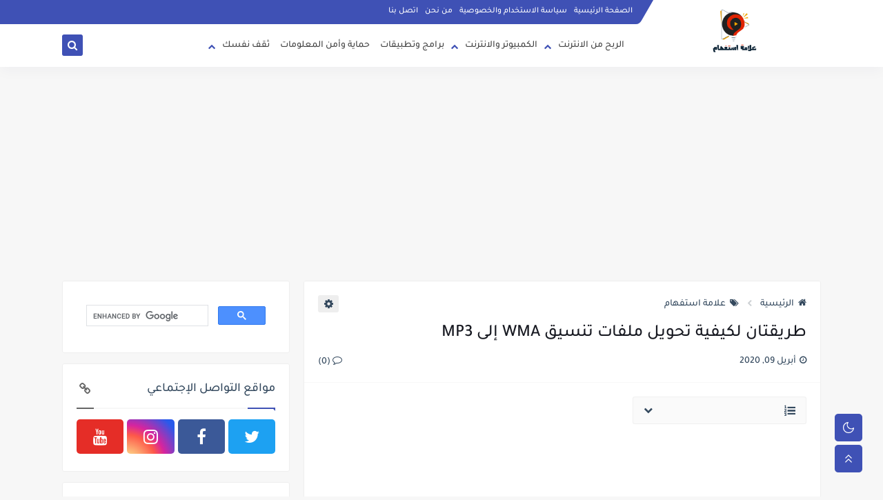

--- FILE ---
content_type: text/html; charset=utf-8
request_url: https://www.google.com/recaptcha/api2/aframe
body_size: 115
content:
<!DOCTYPE HTML><html><head><meta http-equiv="content-type" content="text/html; charset=UTF-8"></head><body><script nonce="j5jmk-zzzJ5vNLmYNJ-_AA">/** Anti-fraud and anti-abuse applications only. See google.com/recaptcha */ try{var clients={'sodar':'https://pagead2.googlesyndication.com/pagead/sodar?'};window.addEventListener("message",function(a){try{if(a.source===window.parent){var b=JSON.parse(a.data);var c=clients[b['id']];if(c){var d=document.createElement('img');d.src=c+b['params']+'&rc='+(localStorage.getItem("rc::a")?sessionStorage.getItem("rc::b"):"");window.document.body.appendChild(d);sessionStorage.setItem("rc::e",parseInt(sessionStorage.getItem("rc::e")||0)+1);localStorage.setItem("rc::h",'1764318101045');}}}catch(b){}});window.parent.postMessage("_grecaptcha_ready", "*");}catch(b){}</script></body></html>

--- FILE ---
content_type: text/plain
request_url: https://www.google-analytics.com/j/collect?v=1&_v=j102&a=823189033&t=pageview&_s=1&dl=https%3A%2F%2Fwww.3lamatistifham.com%2F2019%2F03%2Fwma-mp3.html&ul=en-us%40posix&dt=%D8%B7%D8%B1%D9%8A%D9%82%D8%AA%D8%A7%D9%86%20%D9%84%D9%83%D9%8A%D9%81%D9%8A%D8%A9%20%D8%AA%D8%AD%D9%88%D9%8A%D9%84%20%D9%85%D9%84%D9%81%D8%A7%D8%AA%20%D8%AA%D9%86%D8%B3%D9%8A%D9%82%20WMA%20%D8%A5%D9%84%D9%89%20MP3&sr=1280x720&vp=1280x720&_u=IADAAEABAAAAACAAI~&jid=1685493514&gjid=1721206119&cid=398990762.1764318098&tid=UA-222733520-1&_gid=1511167747.1764318100&_r=1&_slc=1&z=1386405954
body_size: -572
content:
2,cG-21RQCGKWYC